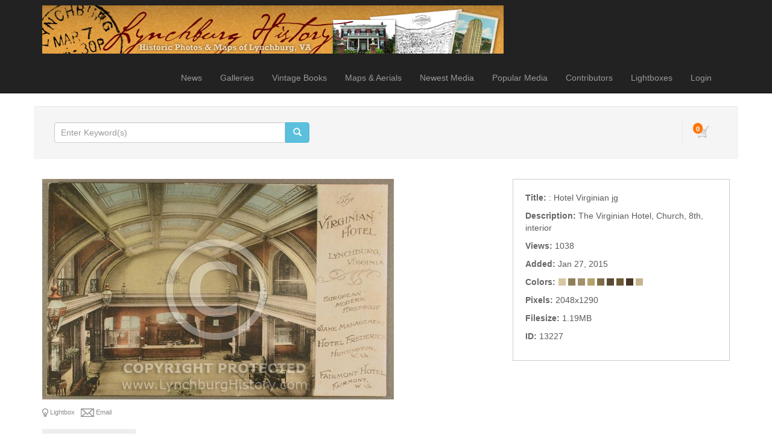

--- FILE ---
content_type: text/html; charset=UTF-8
request_url: http://lynchburghistory.com/media.details.php?mediaID=13227
body_size: 6044
content:
<!DOCTYPE HTML>
<html>
<head>
	<meta http-equiv="X-UA-Compatible" content="IE=edge">
<meta http-equiv="Content-Type" content="text/html; charset=utf-8">
<title> : Hotel Virginian jg &ndash; Lynchburg History</title>
<meta name="description" content="The Virginian Hotel, Church, 8th, interior">
<meta name="keywords" content="">
<meta name="robots" content="index, follow">

<meta name="viewport" content="width=device-width, initial-scale=1.0">
<link href="http://lynchburghistory.com/assets/themes/modern/css/bootstrap.min.css" rel="stylesheet" media="screen">

<!-- HTML5 shim and Respond.js IE8 support of HTML5 elements and media queries -->
<!--[if lt IE 9]>
	<script src="http://lynchburghistory.com/assets/themes/modern/js/html5shiv.js"></script>
	<script src="http://lynchburghistory.com/assets/themes/modern/js/respond.min.js"></script>
<![endif]-->


<script type="text/javascript" src="http://lynchburghistory.com/assets/javascript/jquery/jquery.min.js"></script>

<script type="text/javascript" src="http://lynchburghistory.com/assets/javascript/shared.min.js"></script>
<script type="text/javascript" src="http://lynchburghistory.com/assets/themes/modern/js/theme.js"></script>
<script type="text/javascript" src="http://lynchburghistory.com/assets/javascript/public.min.js"></script>  
<script type="text/javascript" src="http://lynchburghistory.com/assets/jwplayer/jwplayer.min.js"></script>



<script type="text/javascript" language="javascript">
<!--
	var baseURL 	= 'http://lynchburghistory.com';
	var theme		= 'modern';
	var colorScheme	= 'style.main';
	var imgPath		= 'http://lynchburghistory.com/assets/themes/modern/images';
	var pageID		= 'mediaDetails';
	var pageMode	= '';
	var miniCart	= '1';	
	var browser 	= {  'mobile':'0',  'iOS':'0'  }
	
	
		/*
	* Disable right clicking
	*/
	$(function()
	{
		$(document).bind("contextmenu",function(e)
		{
       		return false;
    	});
	});
	
	/*
	* Currency Variables
	*/
	var numset = new Object();
	numset.cur_hide_denotation = 1;
	numset.cur_currency_id = '1';
	numset.cur_name = "United States Dollar";
	numset.cur_code = "USD";
	numset.cur_denotation = "$";
	numset.cur_denotation_reset = '$';
	numset.cur_decimal_separator = ".";
	numset.cur_decimal_places = 2;
	numset.cur_thousands_separator = ",";		
	numset.cur_pos_num_format = 1;
	numset.cur_neg_num_format = 7;
	numset.exchange_rate = 1;
	/*
	* Number Variables
	*/	
	numset.decimal_separator = ".";
	numset.decimal_places = 2;
	numset.thousands_separator = ",";		
	numset.neg_num_format = 1;
	numset.strip_ezeros = 0;
	/*
	* Tax values
	*/
	numset.tax_a = 0.000;
	numset.tax_b = 0.000;
	numset.tax_c = 0.000;
-->
</script>


	<link rel="stylesheet" type="text/css" href="http://lynchburghistory.com/assets/themes/modern/style.main.css">


	<script type="text/javascript" src="http://lynchburghistory.com/assets/javascript/media.details.js"></script>
	</head>
<body>
	<div id="overlay"></div>
<div id="workbox"></div>
<div id="hoverWindow"><div id="hoverWindowInner"></div></div>
	<div id="container">
			<nav class="navbar navbar-inverse navbar-static-top">
		<div class="container"><!-- Container is centered in page -->
			<!-- Brand and toggle get grouped for better mobile display -->
			<div class="navbar-header">
				<button type="button" class="navbar-toggle" data-toggle="collapse" data-target=".navbar-collapse">
					<span class="sr-only">Toggle navigation</span>
					<span class="icon-bar"></span>
					<span class="icon-bar"></span>
					<span class="icon-bar"></span>
				</button>
				<a href="http://lynchburghistory.com/index.php" class="navbar-brand"><img src="http://lynchburghistory.com/assets/logos/main.logo.jpg" id="mainLogo" class="img-responsive" style="margin-top: -6px;"></a>
			</div>
			<div class="collapse navbar-collapse">
				<ul class="nav navbar-nav topNav">
					<li id="navNews"><a href="http://lynchburghistory.com/news.php">News</a></li>											<li id="navGalleries"><a href="http://lynchburghistory.com/gallery.php?mode=gallery">Galleries</a></li>
					<li id="navBooks"><a href="http://lynchburghistory.com/content.php?id=78">Vintage Books</a></li>
					<li id="navMapsAerials"><a href="http://lynchburghistory.com/content.php?id=82">Maps & Aerials</a></li>
					<li id="navNewestMedia"><a href="http://lynchburghistory.com/gallery.php?mode=newest-media&page=1">Newest Media</a></li>					<li id="navPopularMedia"><a href="http://lynchburghistory.com/gallery.php?mode=popular-media&page=1">Popular Media</a></li>					<li id="navContributors"><a href="http://lynchburghistory.com/contributors.php">Contributors</a></li>										
																		<li><a href="http://lynchburghistory.com/lightboxes.php">Lightboxes</a></li>							<li><a href="http://lynchburghistory.com/login.php?jumpTo=members">Login</a></li>
							<!--<li><a href="http://lynchburghistory.com/create.account.php?jumpTo=members">Create An Account</a></li>-->
															</li>
					
				</ul>
			</div>
		</div>
	</nav>
		<div class="container infoBar well" style="border: 1px solid #FFF;">	
	
		
	<div class="row">		
				
		<div class="col-md-5">
			<form role="search" action="http://lynchburghistory.com/search.php" method="get" id="searchFormTest" class="navbar-form">			
			<input type="hidden" name="clearSearch" value="true">
				<div class="input-group">					
					<input type="text" class="form-control" placeholder="Enter Keyword(s)" name="searchPhrase" id="searchPhrase">
					<div class="input-group-btn">
						<button class="btn btn-info">
							<span class="glyphicon glyphicon-search"></span>
						</button>
					</div>					
				</div>
				<div style="margin-top: 6px;">
										<!--<a href="http://lynchburghistory.com/search.php">Advanced Search</a>-->
					
									</div>
			</form>		
		</div>
		
					

		<div class="col-md-7">
						
				<div class="nav navbar-right">
					<div id="headerCartBox">
						<div id="cartPreviewContainer">
							<div id="miniCartContainer"></div>
							<div style="float: left; position: relative;" class="viewCartLink"><p id="cartItemsCount">0</p><a href="http://lynchburghistory.com/cart.php"><img src="http://lynchburghistory.com/assets/themes/modern/images/cart.icon.png" alt="Your Cart"></a></div>
							<div style="float: left; display:none;" id="cartPreview">
								<a href="http://lynchburghistory.com/cart.php" class="viewCartLink">
								<span id="cartPreviewPrice" style="">$0.00</span><!-- with tax -->
																<span id="cartPreviewCredits" style="display: none;">0 </span> 								</a>
							</div>
						</div>
					</div>
				</div>
				
			<ul class="nav navbar-nav navbar-right">
											</ul>
		</div>
	</div>
</div>		
		<div class="container">
							
				
				<div class="row">
					<div class="col-md-12">
											</div>
				</div>
				
				<div class="row" style="margin-bottom: 10px;">
					<div class="col-md-12">
									
					</div>
				</div>
								
				<div class="row">					
					<div class="col-md-8 mediaPreviewCol">					
						<input type="hidden" value="13227" id="mediaID">						
													
															<div class="previewContainer"><img src="http://lynchburghistory.com/assets/cache/idNzIyMzE1OTliNDE1ZDY5-87f9663743a2f69ab8c1a43c2b215b7f.jpg" title=" : Hotel Virginian jg" alt=" : Hotel Virginian jg" class="img-responsive"></div>
																			<div style="margin-top: 4px; overflow: auto; clear: both;">
							<p style="float: left; overflow: auto"></p>
							<p class="mediaPreviewContainerIcon addToLightboxButton" lightboxItemID="0" mediaID="13227"><img src="http://lynchburghistory.com/assets/themes/modern/images/lightbox.icon.0.png" id="addToLightboxButton13227" inLightbox="0"> Lightbox</p>							<p class="mediaPreviewContainerIcon emailToFriend" mediaID="13227"><img src="http://lynchburghistory.com/assets/themes/modern/images/email.icon.0.png"> Email</p>										
														<!--<p class="mediaPreviewContainerIcon clickToEnlarge" mediaID="13227"><img src="http://lynchburghistory.com/assets/themes/modern/images/enlarge.icon.0.png"> Enlarge</p>-->
						</div>
					</div>
									
					<div class="col-md-4">
						<ul class="mediaDetailsList">
																					<li>
									<span class="mediaDetailLabel mediaDetailLabeltitle" style="float: left;">Title:&nbsp;</span> 
																			<span class="mediaDetailValue mediaDetailValuetitle"> : Hotel Virginian jg</span>
																	</li>
																
																					<li>
									<span class="mediaDetailLabel mediaDetailLabeldescription" style="float: left;">Description:&nbsp;</span> 
																			<span class="mediaDetailValue mediaDetailValuedescription">The Virginian Hotel, Church, 8th, interior</span>
																	</li>
																
																					<li>
									<span class="mediaDetailLabel mediaDetailLabelviews" style="float: left;">Views:&nbsp;</span> 
																			<span class="mediaDetailValue mediaDetailValueviews">1038</span>
																	</li>
																
																						
																						
																						
																						
																					<li>
									<span class="mediaDetailLabel mediaDetailLabeldate" style="float: left;">Added:&nbsp;</span> 
																			<span class="mediaDetailValue mediaDetailValuedate">Jan 27, 2015</span>
																	</li>
																
																					<li>
									<span class="mediaDetailLabel mediaDetailLabelcolorPalette" style="float: left;">Colors:&nbsp;</span> 
																														<span class="colorSwatch" style="background-color: #d8c6a2" title='#d8c6a2'></span>
																					<span class="colorSwatch" style="background-color: #907e5a" title='#907e5a'></span>
																					<span class="colorSwatch" style="background-color: #a2906c" title='#a2906c'></span>
																					<span class="colorSwatch" style="background-color: #b4a26c" title='#b4a26c'></span>
																					<span class="colorSwatch" style="background-color: #7e6c48" title='#7e6c48'></span>
																					<span class="colorSwatch" style="background-color: #5a4836" title='#5a4836'></span>
																					<span class="colorSwatch" style="background-color: #6c5a36" title='#6c5a36'></span>
																					<span class="colorSwatch" style="background-color: #483624" title='#483624'></span>
																					<span class="colorSwatch" style="background-color: #c6b490" title='#c6b490'></span>
																											</li>
																
																					<li>
									<span class="mediaDetailLabel mediaDetailLabelresolution" style="float: left;">Pixels:&nbsp;</span> 
																			<span class="mediaDetailValue mediaDetailValueresolution">2048x1290</span>
																	</li>
																
																					<li>
									<span class="mediaDetailLabel mediaDetailLabelfilesize" style="float: left;">Filesize:&nbsp;</span> 
																			<span class="mediaDetailValue mediaDetailValuefilesize">1.19MB</span>
																	</li>
																
																					<li>
									<span class="mediaDetailLabel mediaDetailLabelid" style="float: left;">ID:&nbsp;</span> 
																			<span class="mediaDetailValue mediaDetailValueid">13227</span>
																	</li>
																
																								</ul>
					</div>
				</div>
					
					<div class="row">
						<div class="col-md-12">					
							<ul id="mediaPurchaseTabsContainer" class="tabs">
								<li container="purchaseDigitalDownloads">Digital Downloads</li>								<li container="purchasePrints">Prints</li>																															</ul>
					
															<div class="mediaPurchaseContainers" id="purchaseDigitalDownloads" style="display: block">
																			<div class="purchaseRow">
											<h2><a href="http://lynchburghistory.com/digital.php?id=1&mediaID=13227" class="workboxLink workboxLinkAttach">Small Digital Download</a></h2>
											<!--0 - <br>-->
											<p class="purchaseListDescription">License: <strong>Editorial Use</strong> </p>											<p class="purchaseListDescription">Resolution: <strong>800 x 504 px</strong> <em>( 2.7" x 1.7" @ 300 dpi )</em></p>											<!--<br>-->
											<p class="purchaseListDescription">Format: <strong>jpeg</strong></p>																						<p class="purchaseListDescription"></p>
											<p class="purchaseListPrice"><span class="price">$3.00</span></p>											<a href="http://lynchburghistory.com/digital.php?id=1&mediaID=13227" class="workboxLink workboxLinkAttach btn btn-xs btn-primary">DOWNLOAD</a>
										</div>
																			<div class="purchaseRow">
											<h2><a href="http://lynchburghistory.com/digital.php?id=2&mediaID=13227" class="workboxLink workboxLinkAttach">Medium Digital Download</a></h2>
											<!--0 - <br>-->
											<p class="purchaseListDescription">License: <strong>Editorial Use</strong> </p>											<p class="purchaseListDescription">Resolution: <strong>1200 x 756 px</strong> <em>( 4" x 2.5" @ 300 dpi )</em></p>											<!--<br>-->
											<p class="purchaseListDescription">Format: <strong>jpg</strong></p>																						<p class="purchaseListDescription"></p>
											<p class="purchaseListPrice"><span class="price">$10.00</span></p>											<a href="http://lynchburghistory.com/digital.php?id=2&mediaID=13227" class="workboxLink workboxLinkAttach btn btn-xs btn-primary">DOWNLOAD</a>
										</div>
																	</div>
														
							
															<div class="mediaPurchaseContainers" id="purchasePrints">
																			<div class="purchaseRow">
																						<h2><a href="http://lynchburghistory.com/print.php?id=1&mediaID=13227" class="workboxLink workboxLinkAttach">5 x 7 Print</a></h2>
											<p class="purchaseListDescription">high quality 5 x 7 print on archival paper</p>
											<p class="purchaseListPrice"><span class="price">$15.00</span></p>
											<a href="http://lynchburghistory.com/cart.php?mode=add&type=print&id=1&mediaID=13227" class="btn btn-xs btn-primary  miniCartLink" rel="nofollow">ADD TO CART</a>										</div>
																			<div class="purchaseRow">
																						<h2><a href="http://lynchburghistory.com/print.php?id=2&mediaID=13227" class="workboxLink workboxLinkAttach">8 x 10 Print</a></h2>
											<p class="purchaseListDescription">high quality 8 x 10 print on archival paper</p>
											<p class="purchaseListPrice"><span class="price">$20.00</span></p>
											<a href="http://lynchburghistory.com/cart.php?mode=add&type=print&id=2&mediaID=13227" class="btn btn-xs btn-primary  miniCartLink" rel="nofollow">ADD TO CART</a>										</div>
																			<div class="purchaseRow">
																						<h2><a href="http://lynchburghistory.com/print.php?id=3&mediaID=13227" class="workboxLink workboxLinkAttach">11 x 14 print</a></h2>
											<p class="purchaseListDescription">high quality 11 x 14 print on archival paper</p>
											<p class="purchaseListPrice"><span class="price">$25.00</span></p>
											<a href="http://lynchburghistory.com/cart.php?mode=add&type=print&id=3&mediaID=13227" class="btn btn-xs btn-primary  miniCartLink" rel="nofollow">ADD TO CART</a>										</div>
																	</div>
														
							
														
							
														
							
														
						</div>
					</div>
					
					<div class="row">
						<div class="col-md-12">
							
							<div id="mediaExtraInfoDG" style="margin-bottom: 30px;">
								<ul class="tabs">
									<li container="similarMediaDGC">Similar Media</li>									<li container="commentsDGC">Comments</li>																		<li container="iptcDGC">IPTC</li>									<li container="exifDGC">EXIF</li>																	</ul>
																	<div class="dataGroupContainer" id="similarMediaDGC">
										<div id="mediaSimilarPhotos" mediaID="13227" galleryID="" galleryMode="" style="overflow: auto; min-height: 30px;"></div>
									</div>
																									<div class="dataGroupContainer" id="commentsDGC">
										<p class="notice" id="newCommentMessage"></p>
																					<form action="" id="newCommentForm" method="post" class="form-group">
												<input type="hidden" name="action" value="newComment">
												<input type="hidden" name="formKey" value="89C490AA0A4AD04EFAED6E2CDD28BED4">						
												<div id="newCommentContainer">
													Add New Comment <img src="http://lynchburghistory.com/assets/themes/modern/images/down.arrow.png"><br>								
													<textarea class="form-control" name="newComment" id="newComment"></textarea><br>
													<input type="submit" value="SUBMIT" style="float: right;" class="btn btn-xs btn-primary">
												</div>
											</form>
																				<div id="mediaComments" mediaID="13227" style="min-height: 30px;"></div>
									</div>
																								
																	<div class="dataGroupContainer" id="iptcDGC">
										<ul style="color: #999">
																																				<li>
														<span class="mediaDetailLabel mediaDetailLabeliptc_title">Title</span>: 
														<span class="mediaDetailValue mediaDetailValueiptc_title">Hotel Virginian jg</span>
													</li>
																																																<li>
														<span class="mediaDetailLabel mediaDetailLabeliptc_description">Description</span>: 
														<span class="mediaDetailValue mediaDetailValueiptc_description">The Virginian Hotel, Church, 8th, interior</span>
													</li>
																																																																							<li>
														<span class="mediaDetailLabel mediaDetailLabeliptc_date_created">Date Created</span>: 
														<span class="mediaDetailValue mediaDetailValueiptc_date_created">2003-06-09 00:00:00</span>
													</li>
																																																																																																																																																																																																																	<li>
														<span class="mediaDetailLabel mediaDetailLabeliptc_source">Source</span>: 
														<span class="mediaDetailValue mediaDetailValueiptc_source">Joy Graybill: Lynchburg, Virgini</span>
													</li>
																																																<li>
														<span class="mediaDetailLabel mediaDetailLabeliptc_description_writer">Description Writer</span>: 
														<span class="mediaDetailValue mediaDetailValueiptc_description_writer">Ashley LeFew</span>
													</li>
																																																																															</ul>
									</div>
																
																	<div class="dataGroupContainer" id="exifDGC">
										<ul style="color: #999">
																																				<li>
														<span class="mediaDetailLabel mediaDetailLabelexif_FileName">Filename</span>: 
														<span class="mediaDetailValue mediaDetailValueexif_FileName">Hotel_Virginian_jg.jpg</span>
													</li>
																																																<li>
														<span class="mediaDetailLabel mediaDetailLabelexif_FileDateTime">File Date/Time</span>: 
														<span class="mediaDetailValue mediaDetailValueexif_FileDateTime">1422369870</span>
													</li>
																																																<li>
														<span class="mediaDetailLabel mediaDetailLabelexif_FileSize">File Size</span>: 
														<span class="mediaDetailValue mediaDetailValueexif_FileSize">1252102</span>
													</li>
																																																<li>
														<span class="mediaDetailLabel mediaDetailLabelexif_FileType">File Type</span>: 
														<span class="mediaDetailValue mediaDetailValueexif_FileType">2</span>
													</li>
																																																<li>
														<span class="mediaDetailLabel mediaDetailLabelexif_MimeType">Mime Type</span>: 
														<span class="mediaDetailValue mediaDetailValueexif_MimeType">image/jpeg</span>
													</li>
																																																<li>
														<span class="mediaDetailLabel mediaDetailLabelexif_SectionsFound">Sections Found</span>: 
														<span class="mediaDetailValue mediaDetailValueexif_SectionsFound">ANY_TAG, IFD0, THUMBNAIL, EXIF</span>
													</li>
																																																<li>
														<span class="mediaDetailLabel mediaDetailLabelexif_ImageDescription">Image Description</span>: 
														<span class="mediaDetailValue mediaDetailValueexif_ImageDescription">The Virginian Hotel, Church, 8th, interior</span>
													</li>
																																																<li>
														<span class="mediaDetailLabel mediaDetailLabelexif_Make">Make</span>: 
														<span class="mediaDetailValue mediaDetailValueexif_Make">Canon</span>
													</li>
																																																<li>
														<span class="mediaDetailLabel mediaDetailLabelexif_Model">Model</span>: 
														<span class="mediaDetailValue mediaDetailValueexif_Model">Canon PowerShot G1</span>
													</li>
																																																<li>
														<span class="mediaDetailLabel mediaDetailLabelexif_Orientation">Orientation</span>: 
														<span class="mediaDetailValue mediaDetailValueexif_Orientation">1</span>
													</li>
																																																<li>
														<span class="mediaDetailLabel mediaDetailLabelexif_XResolution">XResolution</span>: 
														<span class="mediaDetailValue mediaDetailValueexif_XResolution">180/1</span>
													</li>
																																																<li>
														<span class="mediaDetailLabel mediaDetailLabelexif_YResolution">YResolution</span>: 
														<span class="mediaDetailValue mediaDetailValueexif_YResolution">180/1</span>
													</li>
																																																<li>
														<span class="mediaDetailLabel mediaDetailLabelexif_ResolutionUnit">Resolution Unit</span>: 
														<span class="mediaDetailValue mediaDetailValueexif_ResolutionUnit">2</span>
													</li>
																																																<li>
														<span class="mediaDetailLabel mediaDetailLabelexif_Software">Software</span>: 
														<span class="mediaDetailValue mediaDetailValueexif_Software">Adobe Photoshop 7.0</span>
													</li>
																																																<li>
														<span class="mediaDetailLabel mediaDetailLabelexif_DateTime">Date/Time</span>: 
														<span class="mediaDetailValue mediaDetailValueexif_DateTime">2003:06:28 21:25:40</span>
													</li>
																																																<li>
														<span class="mediaDetailLabel mediaDetailLabelexif_YCbCrPositioning">YCbCr Positioning</span>: 
														<span class="mediaDetailValue mediaDetailValueexif_YCbCrPositioning">1</span>
													</li>
																																																<li>
														<span class="mediaDetailLabel mediaDetailLabelexif_Exif_IFD_Pointer">Exif IFD Pointer</span>: 
														<span class="mediaDetailValue mediaDetailValueexif_Exif_IFD_Pointer">284</span>
													</li>
																																																																							<li>
														<span class="mediaDetailLabel mediaDetailLabelexif_ExposureTime">Exposure Time</span>: 
														<span class="mediaDetailValue mediaDetailValueexif_ExposureTime">1/80</span>
													</li>
																																																<li>
														<span class="mediaDetailLabel mediaDetailLabelexif_FNumber">FNumber</span>: 
														<span class="mediaDetailValue mediaDetailValueexif_FNumber">40/10</span>
													</li>
																																																																																														<li>
														<span class="mediaDetailLabel mediaDetailLabelexif_ExifVersion">Exif Version</span>: 
														<span class="mediaDetailValue mediaDetailValueexif_ExifVersion">0210</span>
													</li>
																																																<li>
														<span class="mediaDetailLabel mediaDetailLabelexif_DateTimeOriginal">Date/Time Original</span>: 
														<span class="mediaDetailValue mediaDetailValueexif_DateTimeOriginal">2003:06:09 20:06:08</span>
													</li>
																																																<li>
														<span class="mediaDetailLabel mediaDetailLabelexif_DateTimeDigitized">Date/Time Digitized</span>: 
														<span class="mediaDetailValue mediaDetailValueexif_DateTimeDigitized">2003:06:09 20:06:08</span>
													</li>
																																																<li>
														<span class="mediaDetailLabel mediaDetailLabelexif_ComponentsConfiguration">Components Configuration</span>: 
														<span class="mediaDetailValue mediaDetailValueexif_ComponentsConfiguration"> </span>
													</li>
																																																<li>
														<span class="mediaDetailLabel mediaDetailLabelexif_ShutterSpeedValue">Shutter Speed Value</span>: 
														<span class="mediaDetailValue mediaDetailValueexif_ShutterSpeedValue">202/32</span>
													</li>
																																																<li>
														<span class="mediaDetailLabel mediaDetailLabelexif_ApertureValue">Aperture Value</span>: 
														<span class="mediaDetailValue mediaDetailValueexif_ApertureValue">128/32</span>
													</li>
																																																<li>
														<span class="mediaDetailLabel mediaDetailLabelexif_MeteringMode">Metering Mode</span>: 
														<span class="mediaDetailValue mediaDetailValueexif_MeteringMode">2</span>
													</li>
																																																																							<li>
														<span class="mediaDetailLabel mediaDetailLabelexif_FocalLength">Focal Length</span>: 
														<span class="mediaDetailValue mediaDetailValueexif_FocalLength">467/32</span>
													</li>
																																																<li>
														<span class="mediaDetailLabel mediaDetailLabelexif_FlashPixVersion">Flash Pix Version</span>: 
														<span class="mediaDetailValue mediaDetailValueexif_FlashPixVersion">0100</span>
													</li>
																																																<li>
														<span class="mediaDetailLabel mediaDetailLabelexif_ColorSpace">Color Space</span>: 
														<span class="mediaDetailValue mediaDetailValueexif_ColorSpace">1</span>
													</li>
																																																<li>
														<span class="mediaDetailLabel mediaDetailLabelexif_ExifImageWidth">Exif Image Width</span>: 
														<span class="mediaDetailValue mediaDetailValueexif_ExifImageWidth">2048</span>
													</li>
																																																<li>
														<span class="mediaDetailLabel mediaDetailLabelexif_ExifImageLength">Exif Image Length</span>: 
														<span class="mediaDetailValue mediaDetailValueexif_ExifImageLength">1290</span>
													</li>
																																																<li>
														<span class="mediaDetailLabel mediaDetailLabelexif_SensingMethod">Sensing Method</span>: 
														<span class="mediaDetailValue mediaDetailValueexif_SensingMethod">2</span>
													</li>
																																																																																																																																																																																																																																																																																																																																																																																																																																								</ul>
									</div>
																
								
															</div>
									
					</div>
				</div>
				
			</div>
			
			
		</div>
		
		
				
		<footer>
			<div><br />
</div>
		<div class="container">
		<div class="row">
			<div class="col-md-3">
				Copyright &copy; 2026 <a href="http://lynchburghistory.com">Blackwell Press</a><br>All Rights Reserved.
			</div>
			<div class="col-md-3">
								<ul>
					<li><strong>RSS</strong></li>
																			</ul>
							</div>
			<div class="col-md-3">
				<ul style="margin-bottom: 10px;">
					<li><a href="http://lynchburghistory.com/contact.php">Contact Us</a></li>					<li><a href="http://lynchburghistory.com/about.php">About Us</a></li>										
					<li><a href="http://lynchburghistory.com/terms.of.use.php">Terms Of Use</a></li>					<li><a href="http://lynchburghistory.com/privacy.policy.php">Privacy Policy</a></li>					<li><a href="http://lynchburghistory.com/purchase.agreement.php">Purchase Agreement</a></li>				</ul>
				&nbsp;			</div>
			<div class="col-md-3 text-right">
									<!-- Powered By PhotoStore | Sell Your Photos Online -->
					<p id="poweredBy">Powered By <a href="http://www.ktools.net/photostore/" target="_blank" class="photostoreLink" title="Powered By PhotoStore | Sell Your Photos Online">PhotoStore</a><br><a href="http://www.ktools.net/photostore/" target="_blank" class="sellPhotos">Sell Photos Online</a></p>
							</div>
		</div>
	</div>
	<div id="statsCode"></div>
</footer>
<script src="http://lynchburghistory.com/assets/themes/modern/js/bootstrap.min.js"></script>


    </div>
</body>
</html>

--- FILE ---
content_type: text/html; charset=UTF-8
request_url: http://lynchburghistory.com/similar.media.php?mediaID=13227&galleryID=&galleryMode=
body_size: 153
content:
<script type="text/javascript" src="http://lynchburghistory.com/assets/javascript/similar.media.js"></script>
	<p class="notice">No similar media was found.</p>


--- FILE ---
content_type: text/css
request_url: http://lynchburghistory.com/assets/themes/modern/style.main.css
body_size: 58215
content:
@charset "utf-8";

body {
  color: #5a5a5a;
}

ol, ul{
	list-style: none;
	margin: 0;
	padding: 0;
}

.messageBar p{
	float: right;
}

.btn-xxs{
	font-size: 9px;
	padding: 2px;	
}

h1{
	font-size: 28px;
	font-weight: bold;
}

h2{
	font-size: 16px;
	font-weight: bold;	
}

h3{
	font-size: 16px;
	font-weight: bold;	
}

.notice{
	font-weight: bold;	
	color: #FF3333;
	font-size: 12px;
}

.infoBar{
	
}

/* Forms */

input[type="checkbox"],input[type="radio"]{
	margin: 0 6px 0 0;
	padding: 0;
}

.cleanForm{
	margin-top: 20px;
	font-size: 12px;
}

.cleanForm .divTableCell{
	padding: 3px;
}

.cleanForm .divTableCell:nth-child(2){
	/*line-height: 1.6;*/
	font-weight: normal;
}
	
input[type="text"], input[type="password"], select, textarea{
	padding: 6px 10px;
}

/*
input[type="button"],input[type="submit"]{
	background-color: #000;
	border: none;
	color: #FFF;
	font-family: OswaldLight, Arial, Helvetica, sans-serif;
	padding: 6px 8px 4px 8px;
	cursor: pointer;
	line-height: 1;
}

input[type="button"]:disabled,input[type="submit"]:disabled{
	color: #666;
}

input[type="button"]:disabled:hover,input[type="submit"]:disabled:hover{
	background-color: #000;
	cursor: auto;
}

input[type="button"]:hover,input[type="submit"]:hover{
	background-color: #333;
}
*/

/* Homepage */
.hpNewsDate{
	float: right;
	color: #666;
	font-size: 9px  
}

#homepageJumbotron{
	margin-top: 20px;	
}


/* Left Nav */
.subNavFeaturedBox, .subNavStatsBox{
	border: 1px solid #CCC;
	/*background-color: #f5f5f5;*/	
	padding: 4px 20px 20px 20px;
	margin-bottom: 10px;
	
}

.subNavFeaturedBox p{
	margin: 0px;	
}

.subNavFeaturedBox div{
	border-bottom: 1px dotted #CCC;
}

.subNavFeaturedBox div:last-of-type{
	border-bottom: 1px solid #FFF;
}

.subNavCustomContent{
	margin-bottom: 15px;	
}

.subNavFeaturedBox ul li{
	margin-bottom: 10px;
}

.subNavFeaturedBox .subNavFeaturedItem:hover{
	cursor: pointer;
}

.subNavFeaturedBox .subNavFeaturedItem:hover a{
	text-decoration: underline;
}

.subNavFeaturedBox h1,.subNavStatsBox h1{
	margin-bottom: 16px;
}

.subNavFeaturedBox h3,.subNavStatsBox h3{
	margin-bottom: 2px;
}

.subNavFeaturedBox h2,.subNavStatsBox h2{
	margin-bottom: 18px;
	margin-top: 12px;
}


.subNavFeaturedBox .divTable img{
	margin: 10px 0 10px 0;
}


.subNavFeaturedBox .subNavFeaturedItem a:hover{
	text-decoration: underline;
}

.subNavFeaturedBox .featuredDescription{
	font-weight: normal;
	font-size: 11px;
	color: #000;
}

.taxIncMessage{
	font-size: 10px;
	color: #BBB;	
}

.lnFeaturedPS{
	margin: 0 10px 0 0;	
}

p.featuredPrice{
	margin-bottom: 10px;
	margin-top: 4px;
}

.price{
	color: #fc9a24;
	font-weight: bold;
}

/* Media Container */

.mediaContainer{
	float: left;
	position: relative;
	margin: 4px 4px 0 0;
	/*background-color: #f4f4f4;*/
	overflow: auto;
}

.mcPadding{
	margin: 14px;	
}

.mediaThumbContainer{
	vertical-align: middle;
	text-align: center;
	display: table-cell;
}

.mediaContent{
	margin-top: 14px;
}

#hoverWindow .mediaContent{
	padding: 4px 10px 34px 16px;
}

.hoverMediaContainer{
	text-align: center;
	overflow: visible;
	padding: 0;
	margin: 0;
	line-height: 0;
}

.mediaContainer .dtypeIcon{
	position: absolute;
	width: 25px;
	margin: 10px 10px 10px 16px;
}

.similarMedia{
	margin-right: 3px;
	float: left;
	margin-bottom: 10px;
}

#similarMediaDGC{
	padding: 20px;	
}

.mediaContent > li{
	line-height: 1.5;
	margin-bottom: 2px;
	word-wrap: break-word;
	font-size: 12px;
}

/*
.mediaContent > li:last-child{
	position: absolute;
	bottom: 0;
	left: 0;
	padding-left: 2px;
}

.mediaContent > li:last-child div{
	float: left;
}
*/

.mediaContainerIcons div{
	float: left;
}

.mediaContainerIcon{
	padding: 3px;
	height: 20px;
	/*
	border: 1px solid #202020;
	background-color: #000;
	*/
	margin: 3px 0 3px 3px;
	cursor: pointer;
	opacity:0.7;
	filter:alpha(opacity=70);
}

.mediaContainerIcon:hover{
	/*background-color: #202020;
	border: 1px solid #333;*/
	opacity:1.0;
	filter:alpha(opacity=100);
}

.mediaDetailLabel{
	color: #666;
	font-weight: bold;
}


.mediaDetailsList{
	font-size: 14px;
	border: 1px solid #CCC;
	padding: 20px;	
	overflow: auto;
	background-color: #FFF;
}

.mediaDetailsList > li{
	margin-bottom: 10px;
	overflow: auto;	
}


.ratingStar{
	width: 12px;
	float: left;
	margin: 0 1px 0 0;
}

.ratingStar:last-child{
	margin: 1px 5px 0 0;
}

.ratingStarsContainer{
	padding: 5px 0 5px 0;
	clear: both;
}

.thumbDownloadContainer{
	position: absolute;
	z-index: 7000;
	bottom: 0;
	margin-left: -62px;
	border: 1px solid #DDD;
	background-color: #EEE;
	width: 150px;
	min-height: 34px;
	max-height: 600px;
	margin-bottom: 26px;
	display: none;
	-moz-border-radius:2px;
	-webkit-border-radius:2px;
	border-radius:2px;
}

.thumbDownloadContainer ul li{
	padding: 5px;
	overflow: hidden;
	text-align: center;
	cursor: pointer;
}

.thumbDownloadContainer ul li:hover{
	background-color: #FFF;
}

.colorSwatchMC{
	position: absolute;
	right: 0;
	bottom: 13px;
}

/* News Pages */
.newsDate{
	color: #888;
	font-style: italic;
	font-size: 14px;	
}

.newsArticle{
	padding-bottom: 20px;	
}

/* Featured Pages */
.featuredPageItem{
	background-color: #f5f5f5;
	-moz-border-radius: 4px;
	-webkit-border-radius: 4px;
	border-radius: 4px;
	/*background-color: #f5f5f5;*/	
	padding: 4px 20px 20px 20px;
	margin: 0 10px 10px 0;
	float: left;
	width: 350px;
	min-height: 350px;
	cursor: pointer;
}

.featuredPageItem:hover{
	background-color: #f8f8f8;	
}

/* Contributors Account */
#attachFileUploaderContainer{
	position: absolute;
	background-color: rgba(27,27,27,.7);
	width: 100%;
	height: 100%;
	top: 0;
	left: 0;
	display: none;
	z-index: 99;
}

.attachFilePopup{
	margin: auto;
	width: 300px;
	height: 80px;
	padding: 60px;
	background-color: #333;
	border: 1px solid #444;
	position: relative;
	margin-top: 160px;
}

.attachFileContainer{
	clear: both;
	text-align: right;
	margin-top: 15px;	
}

.attachFileContainer p{
	display: none;
}

.sampleUploaderBox{
	position: absolute;	
	background-color: #EEE;
	width: 100%;
	min-height: 50px;
	display: none;
	top: -1px;
	left: -1px;
	border: 1px solid #CCC;
	-moz-box-shadow: 0 2px 4px #999; 
	-webkit-box-shadow: 0 2px 4px #999;     
	box-shadow: 0 2px 4px #999;
}

.sampleUploaderBox #closeSampleBox{
	position: absolute;
	right: 10px;
	top: 10px;
	cursor: pointer;
}

.detailsColumn2{
	position: relative;
	padding-bottom: 10px;
	border: 1px solid #dbdbdb;
	background-color: #f7f7f7;
	
}

.samplesButtons{
	text-align: center;
	padding: 6px;
}

.samplesButtons p{
	float: left;
	padding: 6px;
	background-color: #000;
	border: 1px solid #333;
	width: 45%;
	color: #999;
}

.samplesButtons p:hover{
	color: #FFF;
	cursor: pointer;
	background-color: #444;
	border: 1px solid #555;
}

.formFieldList ul li{
	margin-top: 5px;
	overflow: auto;
	color: #999;
}

.keywordsContainer{
	padding: 10px;
	clear: both;
	overflow: auto;
	background-color: #CCC;
	width: 244px;
}

.keywordsContainer p{
	padding: 4px 6px 4px 6px;
	background-color: #666;	
	float: left;
	-moz-border-radius:4px;
	-webkit-border-radius:4px;
	border-radius:4px;
	margin: 0 2px 2px 0;
	color: #FFF;
}

.keywordsContainer p:hover{
	background-color: #777;
	cursor: pointer;
}

.keywordsContainer p img{
	vertical-align: middle;
	width: 12px;
}

.contrSalesTableFooter{
	text-align: right;
	padding: 10px 0 10px 10px;
	color: #999;
}

.approvalStatusBar{
	font-size: 11px;
	text-align: center;
	padding-top: 10px;
	padding-left: 5px;
	padding-right: 5px;
	padding-bottom: 5px;
	position: absolute;
	left: 0;
	top: -4px;
	-moz-box-shadow: 2px 2px 4px #666; 
	-webkit-box-shadow: 2px 2px 4px #666;     
	box-shadow: 2px 2px 4px #666;
}

.approvalStatus0{
	background-color: #faa419;
	color: #333;
}

.approvalStatus1{
	background-color: #0fa692;
}

.approvalStatus2{
	background-color: #ef3c23;
}

#contrImportLog{
	max-height: 200px;
	overflow: auto;
	background-color: #333;
	border-left: 4px solid #333;
	border-right: 4px solid #333;
	border-bottom: 4px solid #333;
	margin-bottom: 40px;
}

#contrImportStatusRow{
	background-color: #CCC;
	padding: 10px;
	color: #333;
	height: 15px;
	position: relative;
}

#contrImportStatusRow p{
	/*display: none;*/
}

#loaderContainer{
	background-color: #CCC;
	height: 16px;
	position: absolute;
	right: 4px;	
	top: 10px;
	width: 150px;
	overflow: hidden;
}

#loaderContainer p{
	background-color: #666;
	height: 16px;
	padding: 3px 4px 2px 2px;
	font-size: 11px;
	text-align: right;
	position: absolute;
	width: 50px;
	color: #FFF;
}

#galleriesTreeContainer ul li{
	padding: 6px 6px 6px 16px;
}

#contrImportLog ul li{
	padding: 14px 14px 14px 20px;
	background-color: #111;
	color: #999;
}

#contrImportLog ul li:nth-child(odd){
	background-color: #000;
}

#contrImportLog ul li span.fileName{
	color: #FFF;
	font-weight: bold;
}

#contrImportLog ul li span.error{
	color: #d50404;
	font-weight: bold;
}

.divTable .rowSpacer .divTableCell{
	height: 15px;
}
	
.contrItemSelectTable{
	width: 92%;
}

.contrItemSelectTable .divTableRow{
	background-color: #CCC;	
}

.contrItemSelectTable .divTableCell{
	padding: 10px;
}

.contrItemSelectTable .divTableCell:first-child{
	width: 1px;
}

.contrItemSelectTable .divTableCell:last-child{
	padding: 0 10px 10px 10px;
}

.contrItemSelectTable label, .ablumTypeTable label{
	font-size: 14px;
	font-weight: bold;
	cursor: pointer;
}

.rowSpacerCIST .divTableCell{
	height: 3px;
	padding: 0px 0px 0px 0px !important;
	background-color: #EEE;
}

#contrImportContainer{
	background-color: #EEE;
	position: relative;
}

.pricingInfo{
	display: none;
	padding: 10px;
	background-color: #CCC;
	overflow: auto;
	color: #333;	
}

.pricingInfo ul{
	margin-bottom: 14px;	
}

.pricingInfo ul li{
	margin-bottom: 4px;
	color: #333;
	text-align: right;
}

.pricingInfo ul li strong{
	font-weight: bold;
	color: #333;	
}
	
.pricingInfo div{
	float: right;
	margin-left: 15px;	
}

.pricingInfo input[type="text"]{
	min-width: 50px !important;
	width: 50px;
}

.pricingInfo p{
	font-size: 11px;
	text-align: right;
	color: #777;
	padding-top: 4px;
	font-style: italic;
}

#importSelectedButton{
	position: absolute;
	bottom: 8px;
	right: 28px;
}

#contrImportContainer h2{
	padding: 8px;
	background-color: #CCC;
}

#contrImportListContainer{
	padding: 20px;
	min-height: 100px;
	max-height: 400px;
	overflow: auto;
}

#contrImportContainer .contrIconsContainer{
	top: 10px;
	right: 10px;
}

.importListImgContainer img{
	cursor: pointer;	
}

.contrImportListItems{
	float: left;
	margin-right: 3px;
	margin-bottom: 3px;
	padding: 10px;
	width: 120px;
	height: 120px;
	font-size: 11px;
	overflow: hidden;
	background-color: #e1e1e1;
	position: relative;
}

.contrImportListItems:hover{
	background-color: #FFF;
}

#contrImportListContainer p{
	text-align: center;	
	clear: both;
}

.contrImportListItems input[type="checkbox"]{
	position: absolute;
	top: 4px;
	left: 4px;
}

.importWindowLoader{
	background-image: url('./images/loader1.gif');
	background-repeat: no-repeat;
	background-position: 20px 20px;
}

.contrIconsContainer{
	float: right;
}

.contrIconsContainer img{
	height: 15px;
	margin-left: 6px;
	opacity:0.4;
	filter:alpha(opacity=40);
}

.contrIconsContainer img:hover{
	opacity:1.0;
	filter:alpha(opacity=100);
}


/* Contributors */
#featuredContributorsList{
	width: 100%;
}

.featuredContributor{
	padding: 20px;
	float: left;
	width: 300px;
	font-size: 16px;
	margin: 0 10px 10px 0;
	background-color: #f5f5f5;
	-moz-border-radius: 4px;
	-webkit-border-radius: 4px;
	border-radius: 4px;
}

#featuredContributorsList img{
	float: left;
	margin-right: 10px;
	margin-bottom: 30px;
}

.contributorGalleryBio{
	margin-bottom: 20px;
	color: #999;
}

.h1PhotoHeader{
	float: left;
	margin-right: 14px;
	border: 1px solid #FFF;
	-moz-box-shadow: 2px 2px 4px #000; 
	-webkit-box-shadow: 2px 2px 4px #000;     
	box-shadow: 2px 2px 4px #000;
}

#featuredContributorsList p{
	font-size: 11px;
}

#featuredContributorsList .bio{
	color: #999;
}

#contributorsList{
	padding-top: 40px;
	margin-left: 10px;
	overflow: auto;
	clear: both;
}

#contributorsList li{
	float: left;
	width: 160px;
	margin-bottom: 20px;
	margin-right: 20px;
	list-style-position: inside;
	vertical-align: top;
	height: 30px;
	line-height: 1.2;
}

#contributorsList li img{
	/*border: 1px solid #FFF;*/
	vertical-align: top;
	margin-right: 6px;
	float: left;
}

.contributorInfo .info{
	font-weight: bold;
}

.contributorInfo{
	border: 1px solid #CCC;
	overflow: auto;
	padding: 20px;
	color: #333;
	line-height: 1.3;
}

.contributorInfo img{
	margin: 0 0 20px 0;
	/*border: 4px solid #FFF;*/
}

#contributorProfile img{
	margin: 0 16px 10px 0;
	/*border: 4px solid #FFF;*/
}


#contrSubNav .lighterLink{
	color: #999;
}

#contrSubNav{
	margin-top: 20px;
	margin-left: 10px;
}

#contrSubNav ul{
	margin-top: 10px;
	margin-left: 10px;
}

#contrSubNav .contrGalleries{
	
}

#featuredContributorsList{
	width: 100%;
	font-size: 11px;
}

#featuredContributorsList .divTableCell{
	padding: 0 10px 14px 10px;
	width: 50%;
}


.memberAvatar{
	margin-right: 10px;
	margin-bottom: 10px;
	border: 4px solid #FFF;
}

#featuredContributorsList h2{
	margin-bottom: 6px;
	padding-top: 3px;
}

#featuredContributorsList .bio{
	font-size: 11px;
	margin-top: 8px;
	color: #333
}


/* Members Area */
.accountInfoList .infoHeader{
	color: #333;
	font-size: 14px;
	font-weight: bold;
	padding-left: 0;
}

.accountInfoList{
	border-bottom: 1px solid #EEE;
	margin: 10px 0 40px 0;
	padding-bottom: 15px;
}

.accountInfoList li{
	margin-bottom: 10px;
	padding-left: 20px;
}

.accountInfoList .editLink{
	text-align: right;	
}

.ticketUpdated{
	color: #999	
}

.ticketUpdated span{
	color: #CCC;
	font-weight: bold;
}

.ticketMessage0, .ticketMessage1{
	margin-bottom: 1px;
	background-color: #dfdfdf;
	padding: 20px;
	overflow: auto;
}

.ticketMessage1{
	background-color: #f5f5f5;	
}

.messageDetails{
	float: right;
	padding: 8px;
	background-color: #FFF;
	margin: -10px -10px 0 0;
	color: #888;
}


/* Footer */
footer{
	background-color: #000;
	padding-top: 40px;
	padding-bottom: 80px;
	margin-top: 20px;
}

footer a{
	color: #FFF;	
}

footer a:hover{
	text-decoration: underline;
	color: #FFF;
}

/* Other */
.h1PriceCart{
}

/* Overlay */
#overlay{
	width: 100%;
	height: 100%;
	position: fixed;
	top: 0;
	left: 0;
	z-index: 9998;
	background-image: url(./images/overlay.png);
	background-repeat: repeat;
	display: none;
}

/* Workbox */
#workbox{		
	z-index: 9999;
	background-color: #EEE;
	display: none;
	-moz-box-shadow: 0 0 16px #333; 
	-webkit-box-shadow: 0 0 16px #333;     
	box-shadow: 0 0 16px #333;
	-ms-filter: "progid:DXImageTransform.Microsoft.Shadow(Strength=4, Direction=135, Color='#000')";  /* For IE 8 */ 	     
	filter: progid:DXImageTransform.Microsoft.Shadow(Strength=4, Direction=135, Color='#000'); /* For IE 5.5 - 7 */
	-moz-border-radius: 4px;
	-webkit-border-radius: 4px;
	border-radius: 4px;
}


/* Paging */
.paging{
	float: right;
	text-align: right;
	margin: 10px 0;	
}


/* Hover Window */
#hoverWindow{
	display: none;
	margin: 0;
	position: absolute;
	z-index: 1200;
	background-color: #FFF;
	color: #333;
	overflow: visible;
	-moz-box-shadow: 0 0 8px #999; 
	-webkit-box-shadow: 0 0 8px #999;     
	box-shadow: 0 0 8px #999;
	/* For IE 8 */ 
	-ms-filter: "progid:DXImageTransform.Microsoft.Shadow(Strength=4, Direction=135, Color='#000')";   
	/* For IE 5.5 - 7 */     
	filter: progid:DXImageTransform.Microsoft.Shadow(Strength=4, Direction=135, Color='#000');
	font-size: 12px;
	line-height: 0;
}

#hoverWindow .hoverMediaContainer{
	margin: 10px 10px 0 10px;
}

.hoverWindowLoader{
	margin: 10px;
}

/* Galleries */

.galleryEventDetails{
	overflow: auto;
}

.galleryEventDetails li{
	float: left;
	padding: 10px 10px 10px 4px;
	color: #999;
}

.galleryEventDetails li.eventDetailsTitle{
	font-weight: bold;
	padding: 10px 4px 10px 10px;
}

#galleryListContainer{
	margin-top: 20px;
	margin-bottom: 10px;
	overflow: auto;
	clear: both;
	padding: 3px;
}

.galleryContainer{
	float: left;
	margin: 0 7px 7px 0;
	padding: 0;
	font-size: 14px;
	position: relative;
	text-align: center;
	vertical-align: bottom;
	line-height: 0;
	background-color: #f5f5f5;
	-moz-border-radius: 6px;
	-webkit-border-radius: 6px;
	border-radius: 6px;
	overflow: hidden;
	/*
	padding: 10px;
	*/
}

.galleryContainer:hover{
	background-color: #EEE;	
}

.galleryIconContainer{
	/*background-image: url('./images/loader3.gif');*/
	background-repeat: no-repeat;
	background-position: center;
	line-height: 0;
	min-height: 50px;
}

.galleryDetailsContainer{
	display: table-cell;
	padding: 0;
	vertical-align:middle;
	border: none;
	border-collapse: collapse;
	overflow: auto;
}
	
.galleryDetails{
	line-height: 1.2;
	margin: 10px 20px 10px 20px;
}

.galleryMediaCount{
	font-size: 12px;
	color: #999;
}

.lock{
	vertical-align: middle;
	margin-top: -3px;
	margin-right: 4px;
}

.galleryFeaturedItemsContainer{
	clear: both;
	overflow: auto;
	margin-top: 10px;
	margin-bottom: 10px;
	padding: 3px 10px 10px 4px;
	position: relative;
}

.galleryFeaturedItemsContainer h1{
	
}

.galleryFeaturedItemsContainer .featuredPageItem{
	width: 236px;
	min-height: 200px;	
}
.galleryFeaturedItemsContainer h2{
	font-size: 12px;
}

.galleryFeaturedItemsContainer .description{
	font-size: 11px;
}


.sortByContainer{
	float: left;
	margin-top: 10px;
}

#mediaListContainer{
	clear: both;
	overflow: auto;	
}

/* Data Tables */
.dataTable{
	width: 100%;
	/*border: 1px solid #333;*/
}

.dataTable th{
	background-color: #FFF;
	font-weight: bold;
	color: #000;
	padding: 14px;
	text-align: left;
}

.dataTable td{
	padding: 14px;
	vertical-align: middle;
}

.dataTable tr:nth-child(odd){
	background-color: #FFF;
}

.dataTable tr:nth-child(even){
	background-color: #f5f5f5;
}

/* CUSTOMIZE THE CAROUSEL
-------------------------------------------------- */

/* Carousel base class */
.carousel {
  margin-bottom: 10px;

  /* Negative margin to pull up carousel. 90px is roughly margins and height of navbar. */
  margin-top: -20px;
}
/* Since positioning the image, we need to help out the caption */
.carousel-caption {
  z-index: 10;
}

/* Workbox */

#editWorkbox{
	padding: 0 20px 20px 20px;
	overflow: auto;
}

#editWorkbox .dimMessage{
	margin: 10px 30px 0 30px;
	color: #999;
}

#editWorkbox .dimMessage a{
	color: #999;
}

#editWorkbox input[type="text"]{
	min-width: 250px;
}

.formError{
	background-color: #fae3e3;
}

input[type="text"].formError{
	border: 1px solid #8d0101;
	background-color: #fbf0f0;
	color: #333;
}

input[type="password"].formError{
	border: 1px solid #8d0101;
	background-color: #fbf0f0;
	color: #333;
}

input[type="checkbox"].formError, input[type="radio"].formError{
	border: 2px solid #8d0101;
	background-color: #fbf0f0;
	color: #fbf0f0;
}

select.formError{
	border: 1px solid #8d0101 !important;
	background-color: #fbf0f0 !important;
	color: #333 !important;
}

.formErrorMessage{
	color: #FF3333;
	font-weight: bold;
	display: inline;
	padding-left: 10px;
	padding-top: 6px;
}

#packageNotice{
	overflow: auto;
	padding: 13px 0 7px 25px;
	background-color: #EEE;
	display: none;
}

#packagesInCartDD{
	float: left;
	cursor: pointer;
	overflow: auto;
}

#packagesInCartDD .newPackageLangBox{
	padding: 6px 10px 8px 10px;
	background-color: #CCC;
	margin-left: 5px;
	margin-top: -5px;
}

#packagesInCartDD:hover ul{
	display: block;
}

#packagesInCartDD ul{
	display: none;
	background-color: #CCC;
	margin-left: 5px;
	margin-top: -10px;
	overflow: auto;
}

#packagesInCartDD ul li{
	padding: 6px 16px 6px 16px;
	white-space: nowrap;
	overflow: auto;
}

#packagesInCartDD ul li div{
	float: right;
	margin-left: 6px;
}

#packagesInCartDD ul li div div{
	background-color: #515151;
}	

#packagesInCartDD ul li:hover{
	background-color: #CCC;
	cursor: pointer;
}


.noItemCartWarning{
	font-weight: normal;
	color: #666;
	white-space: nowrap;
	margin-top: 10px;
}

.noItemCartWarning img{
	vertical-align: middle;
	margin-right: 2px;
	margin-top: -2px;
}

.mtag{
	color: #FFF;
	font-size: 11px;
	font-weight: bold;
	padding: 2px 4px 2px 4px;
	-moz-border-radius: 4px;
	-webkit-border-radius: 4px;
	border-radius: 4px;
	width: 18px;
	text-align: center;
}

.mtagLightGrey{
	background-color: #444;
}

.mtagDarkGrey{
	background-color: #333;
}

#closeWorkbox, .closeButton, #closeMiniCart{
	position: absolute;
	right: 10px;
	top: 10px;
	width: 14px;
	height: 14px;
	border: none;
	cursor: pointer;
	opacity:0.7;
	filter:alpha(opacity=70);
	z-index: 999999;
}

#closeWorkbox:hover, .closeButton:hover, #closeMiniCart:hover{
	position: absolute;
	right: 10px;
	top: 10px;
	width: 14px;
	height: 14px;
	border: none;
	cursor: pointer;
	opacity:1;
	filter:alpha(opacity=100);
}

#workbox .workboxItemTable{
	width: 100%;
	margin-bottom: 58px;
}

#workbox #workboxLoader{
	margin: 20px;
}

#workbox h1{
	font-size: 16px;
	font-weight: bold;
	color: #333;
	margin-bottom: 6px;
}

#workbox .workboxLeftColumn{
	padding: 20px 0 20px 20px;
	/*
	min-width: 20px;
	max-width: 310px;
	*/
	vertical-align: top;
}

#workbox .workboxLeftColumn #additionalShots{
	margin-top: 5px;
	margin-right: 3px;
	margin-bottom: 8px;
	text-align: left;
}

.workboxItemDiscounts{
	min-width: 230px;
	margin: 10px 0 0 0;
	padding-bottom: 10px;
	background-color: #EEE;
	font-weight: normal;
	-moz-border-radius:3px;
	-webkit-border-radius:3px;
	border-radius:3px;
}

.workboxItemDiscounts li{
	text-align: left;
	padding: 10px 10px 0 10px;
	font-size: 13px;
}

.workboxItemDiscounts li img{
	vertical-align: middle;
	width: 15px;
	margin-right: 6px;
	margin-top: -2px;
}

.workboxItemDiscounts li span{
	font-weight: bold;
	color: #fff;
	color: #FFF;
}

.workboxItemDiscounts li span:last-child{
	color: #f5b104;
}

.workboxItemDiscounts li:first-child{
	background-color: #444;
	padding: 6px 10px 6px 10px;
	font-size: 13px;
	font-weight: bold;
	color: #888;
	line-height: 1.5
}

#additionalShots img{
	/*border: 1px solid #CCC;*/
	/*-moz-box-shadow: 0 0 4px #000; 
	-webkit-box-shadow: 0 0 4px #000;     
	box-shadow: 0 0 4px #000;*/
	margin-top: 6px;
	margin-right: 2px;
	margin-left: 0;
	opacity:0.3;
	filter:alpha(opacity=60);
}

#mainShotContainer{
	background-image: url(./images/loader3.gif);
	background-position: center;
	background-repeat: no-repeat;
	min-height: 231px;
	min-width: 308px;
	line-height: 0;
}

h3.productShotsHeader{
	clear: both;
	text-align: left;
	margin-top: 10px;
	margin-left: 3px;
	color: #333;
	font-size: 12px;
	font-weight: bold;
}

.workboxLoader{
	background-image: url(./images/loader3.gif);
	background-position: 20px 20px;
	background-repeat: no-repeat;
}

.workboxRightColumn .formFieldLabel{
	
}

.workboxRightColumn .cleanForm .price{
	font-weight: normal;
}

#workbox .cleanForm{
	padding: 0;
	margin: 0;
}
	
.workboxRightColumn .optionsTable .divTableCell{
	padding-bottom: 10px;
}

.optionsScroller{
	/*max-height: 400px;*/
	overflow: auto;
	padding-right: 10px;
	margin-bottom: 80px;
	clear: both;
	/*margin-right: 10px;*/
}

.optionsScroller h2{
	color: #333 !important;	
}

.workboxRightColumn .itemTotal{
	float: right;
	margin-top: 20px;
}

.workboxActionButtons .price{
	font-size: 16px;
	font-weight: bold;
	text-align: right;
}

.workboxRightColumn h2{
	font-size: 14px;
	color: #EEE;
	padding-bottom: 6px;
	margin-bottom: 16px;
	margin-top: 30px;
}

.workboxRightColumn hr{
	
}

#workbox .notice{
	margin: 30px;	
}

#mainShotContainer img{
	/*border: 3px solid #FFF;*/
	/*-moz-box-shadow: 0 0 4px #000; 
	-webkit-box-shadow: 0 0 4px #000;     
	box-shadow: 0 0 4px #000;
	*/
}

#workbox .workboxRightColumn{
	
}


#workbox .workboxActionButtons input{
	margin-top: 10px;
}

#workboxItemForm select{
	
}

.workboxRightColumn .packageItemsList{
	margin-left: 10px;	
}

.workboxRightColumn .packageItemsList a{
	font-weight: normal;
}

.workboxRightColumn .packageItemsList span.dim{
	color: #999;
}

.workboxRightColumn .packageItemsList li{
	margin-bottom: 5px;
	padding: 5px;
}

.workboxRightColumn .packageItemsList li:hover{
	background-color: #EEE;
}



.workboxRightColumn .packageItemsList li .divTableCell{
	vertical-align: middle;
}

/*
.workboxRightColumn .packageItemsList li .divTableCell .packageQuantity{
	width: 20px;
	color: #999;
	font-size: 11px;
	text-align: center;
}
*/

#requestDownloadEmail{
	font-size: 11px; 
	width: 150px; 
	vertical-align: middle; 
	color: #999
}

#workboxRequestDownload{
	vertical-align: middle; 
	padding-top: 4px; 
	padding-bottom: 3px;
}

.assignToPackageListContainer{
	padding: 25px 15px 15px 15px;
	max-height: 400px;
	overflow: auto;
}

.assignToPackageListContainer h3{
	font-size: 14px;
}

.assignToPackageList .divTableRow:hover{
	background-color: #EEE;
}

.assignToPackageList .divTableRow .divTableCell{
	padding: 10px;
	cursor: pointer;
}

.addPackagePhoto{
	width: 50px;		
	cursor: pointer;
	margin-top: -14px;
}

.removePackagePhoto{
	width: 50px;		
	cursor: pointer;
}

.packagePhotoClose{
	position: absolute;
	margin-left: -2px;
	margin-top: -2px;
	cursor: pointer;
	display: none;
}

/* Search */

.searchOptionsColumn{
	border: 1px solid #CCC;
	padding: 20px;
}

.searchOptionsColumn label{
	font-weight: normal;
}

.searchMatchTerms{
	float: right;
	margin-top: 15px;
	margin-bottom: 15px;
	font-size: 11px;
	color: #999;
}

.searchMatchTerms input[type="checkbox"]{
	margin-top: -3px;
	vertical-align: middle;
}

.searchDate select{
	width: 64px;
}

.searchDate p{
	padding-top: 8px;
	padding-bottom: 4px;
	color: #777;
	font-size: 11px;
	font-weight: bold;
}

.searchTagList{
	margin-top: 20px;
}

.searchTagList li{
	float: left;
	width: 20%;
	margin-bottom: 6px;
}

.searchTagCount{
	color: #999;
	font-size: 10px
}

.searchOptionsColumn h1{
	color: #CCC;
	font-weight: bold;
	font-size: 14px;
	padding-left: 15px;
	margin: 20px 0 10px 0;
}

.searchOptionsColumn h2{
	margin-top: 20px; 
	margin-bottom: 20px; 
	border-bottom: 1px solid #EEE; 
	padding-bottom: 10px; 
	color: #888
}

.colorSearchSpan{
	color: #FFF;
	font-size: 10px;
	-moz-border-radius:3px;
	-webkit-border-radius:3px;
	border-radius:3px;
}

.currentSearchBox{
	border: 1px solid #CCC;
	padding: 20px;
	line-height: 1.2;
}

.currentSearchBox > ul > li{
	margin-bottom: 18px;
	padding-right: 14px;
}

.currentSearchBox > ul > li:last-child{
	padding-right: 0;
	margin-bottom: -10px;
	padding-bottom: 0;
	margin-right: -10px;
	text-align: right;
}

.keywordQueries li{
	margin-bottom: 4px;
}

.searchCloseButton{
	float: right;
	margin-top: 2px;
	margin-right: -14px;
	opacity:0.7;
	filter:alpha(opacity=70);
}

.searchCloseButton:hover{
	opacity:1;
	filter:alpha(opacity=100);
}

.currentSearchBox span.searchConnector{
	font-weight: bold;
}

.currentSearchBox span{
	color: #999;
}

.searchOptionsLeftContainer h2{
	padding-top: 4px;
	margin-bottom: 15px;	
}

#exactMatch{
	padding-right: 0;
	margin-right: 0;	
}


/* COLOR PICKER */
.colorpicker {
	width: 356px;
	height: 176px;
	overflow: hidden;
	position: absolute;
	background: url(./images/colorpicker/colorpicker_background.png);
	font-family: Arial, Helvetica, sans-serif;
	display: none;
}
.colorpicker_color {
	width: 150px;
	height: 150px;
	left: 14px;
	top: 13px;
	position: absolute;
	background: #f00;
	overflow: hidden;
	cursor: crosshair;
}
.colorpicker_color div {
	position: absolute;
	top: 0;
	left: 0;
	width: 150px;
	height: 150px;
	background: url(./images/colorpicker/colorpicker_overlay.png);
}
.colorpicker_color div div {
	position: absolute;
	top: 0;
	left: 0;
	width: 11px;
	height: 11px;
	overflow: hidden;
	background: url(./images/colorpicker/colorpicker_select.gif);
	margin: -5px 0 0 -5px;
}
.colorpicker_hue {
	position: absolute;
	top: 13px;
	left: 171px;
	width: 35px;
	height: 150px;
	cursor: n-resize;
}
.colorpicker_hue div {
	position: absolute;
	width: 35px;
	height: 9px;
	overflow: hidden;
	background: url(./images/colorpicker/colorpicker_indic.gif) left top;
	margin: -4px 0 0 0;
	left: 0px;
}
.colorpicker_new_color {
	position: absolute;
	width: 60px;
	height: 30px;
	left: 213px;
	top: 13px;
	background: #f00;
}
.colorpicker_current_color {
	position: absolute;
	width: 60px;
	height: 30px;
	left: 283px;
	top: 13px;
	background: #f00;
}
.colorpicker input {
	background-color: transparent;
	border: 1px solid transparent;
	position: absolute;
	font-size: 10px;
	font-family: Arial, Helvetica, sans-serif;
	color: #898989;
	top: 4px;
	right: 11px;
	text-align: right;
	margin: 0;
	padding: 0;
	height: 11px;
}
.colorpicker_hex {
	position: absolute;
	width: 72px;
	height: 22px;
	background: url(./images/colorpicker/colorpicker_hex.png) top;
	left: 212px;
	top: 142px;
}
.colorpicker_hex input {
	right: 6px;
}
.colorpicker_field {
	height: 22px;
	width: 62px;
	background-position: top;
	position: absolute;
}
.colorpicker_field span {
	position: absolute;
	width: 12px;
	height: 22px;
	overflow: hidden;
	top: 0;
	right: 0;
	cursor: n-resize;
}
.colorpicker_rgb_r {
	background-image: url(./images/colorpicker/colorpicker_rgb_r.png);
	top: 52px;
	left: 212px;
}
.colorpicker_rgb_g {
	background-image: url(./images/colorpicker/colorpicker_rgb_g.png);
	top: 82px;
	left: 212px;
}
.colorpicker_rgb_b {
	background-image: url(./images/colorpicker/colorpicker_rgb_b.png);
	top: 112px;
	left: 212px;
}
.colorpicker_hsb_h {
	background-image: url(./images/colorpicker/colorpicker_hsb_h.png);
	top: 52px;
	left: 282px;
}
.colorpicker_hsb_s {
	background-image: url(./images/colorpicker/colorpicker_hsb_s.png);
	top: 82px;
	left: 282px;
}
.colorpicker_hsb_b {
	background-image: url(./images/colorpicker/colorpicker_hsb_b.png);
	top: 112px;
	left: 282px;
}
.colorpicker_submit {
	position: absolute;
	width: 22px;
	height: 22px;
	background: url(./images/colorpicker/colorpicker_submit.png) top;
	left: 322px;
	top: 142px;
	overflow: hidden;
}
.colorpicker_focus {
	background-position: center;
}
.colorpicker_hex.colorpicker_focus {
	background-position: bottom;
}
.colorpicker_submit.colorpicker_focus {
	background-position: bottom;
}
.colorpicker_slider {
	background-position: bottom;
}

#colorpickerHolder{
	top: 0;
	left: 0;
	width: 30px;
	height: 30px;
	background: url(./images/colorpicker/x.png);
	background-color: #FFF;
	float: left;
}

#colorpickerHolder div {
	top: 0px;
	left: 0px;
	width: 30px;
	height: 30px;
	background: url(./images/colorpicker/select2.png) center;
}

/* MEDIA DETAILS PAGE */


#mediaPreviewContainer{
	margin-top: 5px;
	padding: 0 20px 10px 0;
	clear: both;
}

#mediaPreviewImage{
	min-width: 200px;
	/*background-image: url('./images/loader3.gif');*/
	background-repeat: no-repeat;
	background-position: 20px 20px;
}

#mediaPreviewImage p.previewContainer{
	/*background-image: url('./images/loader1.gif');*/
	background-repeat: no-repeat;
	background-position: 20px 20px;
	min-width: 200px;
	clear: both;
}

.mediaPreviewContainerIcon{
	margin: 10px 10px 10px 0;
	cursor: pointer;
	float: left;
	font-size: 11px;
	opacity:0.7;
	filter:alpha(opacity=70);
	/*border: 1px solid #FF0000;*/
}

.mediaPreviewContainerIcon img{
	height: 14px;
	vertical-align: middle;
}

.mediaPreviewContainerIcon:hover{
	opacity:1.0;
	filter:alpha(opacity=100);
}

.prevNext .mediaPreviewContainerIcon:last-child{
	margin-right: 0;	
}

#mediaPreviewContainer ul{
	float: left;
	margin-left: 25px;
	min-width: 200px;
}

#mediaPreviewContainer ul li{
	margin-bottom: 15px;
}

#mediaPreviewContainer ul li .ratingStar{
	width: 14px;
}

#mediaPreviewContainer .prevNext{
	/*position: absolute;
	right: 10px;
	top: 10px;
	*/
	float: right;
}

#mediaPreviewContainer .prevNext input[type="button"]{
	font-size: 10px;
}

#mediaPurchaseTabsContainer{
	margin-top: 10px;	
	overflow: auto;
}

#exifDGC li, #iptcDGC li{
	font-size: 12px;
	margin-bottom: 8px;	
}

#exifDGC, #iptcDGC{
	padding-top: 20px;
}

.colorSwatch{
	float: left; 
	margin-right: 2px; 
	width: 14px; 
	height: 14px; 
	border: 1px solid #FFF;
	cursor: pointer;
	display: inline;
	margin-top: 3px;
}


.tabs{
	margin-top: 10px;	
}

#mediaPurchaseTabsContainer li{
	float: left;
	padding: 10px 15px 10px 15px;
	background-color: #FFF;
	margin-right: 2px;
	cursor: pointer;
	font-weight: bold;
}

#mediaPurchaseTabsContainer li:hover{
	background-color: #EEE;
}

#mediaPurchaseTabsContainer li.mediaPurchaseTabsSelected{
	background-color: #EEE;
}

.mediaPurchaseContainers{
	background-color: #EEE;
	padding: 10px 20px 10px 20px;
	display: none;
	/*
	-moz-box-shadow: 0px 0px 9px #000; 
	-webkit-box-shadow: 0px 0px 9px #000;     
	box-shadow: 0px 0px 9px #000;
	*/
	margin-bottom: 40px;
}

.mediaPurchaseContainers h2{
	margin-bottom: 4px;	
}

.mediaPurchaseContainers .mpcDescription{
	margin-top: 10px;
	margin-bottom: 10px;
	color: #999;
}

.mediaDetailsBoxes{
	margin-top: 15px;
	padding: 20px;
	background-color: #EEE;
	min-height: 20px;
	/*
	-moz-box-shadow: 0px 0px 9px #000; 
	-webkit-box-shadow: 0px 0px 9px #000;     
	box-shadow: 0px 0px 9px #000;
	*/
}

.mediaDetailsBoxesLoader{
	/*background-image: url('./images/loader3.gif');*/
	background-repeat: no-repeat;
	background-position: 4px 4px;	
}

#mediaComments ul li{
	overflow: auto;
	margin-bottom: 6px;
	padding: 10px;
}

#newCommentContainer{
	overflow: auto;
	margin-bottom: 10px;
	color: #999	
}

.commentDate{
	float: right;
	color: #999;
	font-size: 11px;
}

.commentContent{
	color: #999;
	font-size: 11px;
}

#commentsDGC, #taggingDGC{
	padding-top: 20px;	
}

.commentTextarea{
	width: 916px;
	height: 80px;
}

#mediaComments ul li img{
	float: left;
	margin: 0 10px 0 0;
}

.mediaDetailsBoxes h2{
	margin-bottom: 10px;
	font-size: 14px;
}

.purchaseListDescription{
	font-size: 12px;
	color: #000;
}


.workboxRightColumn p.purchaseListDescription{
	margin-bottom: 8px;	
}

.licenseDescriptionWB{
	color: #777;	
}

.purchaseListDescription .fileCheckIcon{
	margin-left: 2px;
	margin-bottom: -3px;
	width: 16px;
	height: 16px;
}

ul.purchaseListDescription{
	background-color: #EEE;
	padding: 10px;
	margin: 10px 4px 0 4px;
	-moz-border-radius:3px;
	-webkit-border-radius:3px;
	border-radius:3px;
}

ul.purchaseListDescription li{
	margin-top: 12px;
	margin-bottom: 12px;
	text-align: left;
	line-height: 1.3;
	padding: 0 4px 0 4px;
}

ul.purchaseListDescription li strong{
	color: #333;
}

.mediaPurchaseContainers img{
	margin: 0 0 10px 0;
	/*border: 2px solid #CCC;
	-moz-box-shadow: 0 0 4px #000; 
	-webkit-box-shadow: 0 0 4px #000;     
	box-shadow: 0 0 4px #000;*/
}

.mediaPurchaseContainers .purchaseRow{
	padding-bottom: 15px;
	padding-top: 15px;
	border-bottom: 1px dotted #CCC;
}

.mediaPurchaseContainers .purchaseRow:last-child{
	border-bottom: 0;
}

.mediaPurchaseContainers h2{
	margin-bottom: 10px;
	margin-top: 0px;	
}

.tagList{
	overflow: auto;
}

.tagList li{
	float: left;
	margin: 0 4px 2px 0;
	background-color: #DDD;
	padding: 8px 12px;
	font-size: 14px;
	cursor: pointer;
}

.tagList li:hover{
	background-color: #FFF;
}

.downloadSubs{
	background-color: #EEE;
	margin-top: 10px;
	overflow: auto;
	padding: 10px;
}

.downloadSubs span{
	font-size: 14px;
	font-weight: bold;	
}

.downloadSubs li{
	margin-top: 6px;
	overflow: auto;
	padding: 10px;
}

.downloadSubs li:hover{
	background-color: #FFF;
	cursor: pointer;
}

.downloadSubs input[type="radio"]{
	float: left;
	margin-right: 10px;
	margin-top: 14px;
}

.downloadSubs label{
	font-size: 14px;
	font-weight: bold;
	color: #333
}

.downloadSubs p{
	float: left;
	color: #999
}

/* Tabs */
.tabs{
	margin-top: 10px;	
}

.tabs li{
	float: left;
	padding: 10px 15px 10px 15px;
	background-color: #FFF;
	margin-right: 2px;
	cursor: pointer;
	font-weight: bold;
}

.tabs li:hover{
	background-color: #EEE;
}

.tabs li.selectedTab{
	background-color: #EEE;
}

.dataGroupContainer{
	background-color: #EEE;
	padding: 10px 20px 10px 20px;
	display: none;
	clear: both;
	overflow: auto;
}

/* Minicart */

.viewCartLink{
	font-weight: bold;	
}

#headerCartBox{
	padding-right: 10px;
	font-size: 12px;
	margin-top: -3px;
}

#headerCartBox a{
	text-decoration: none;
}

#headerCartBox a:hover{
	text-decoration: underline;
}

#headerCartBox img{
	vertical-align: middle;
	margin-top: -4px;
	margin-right: 4px;
}

/*#headerCartBox p{
	float: right;
	font-weight: normal;
	font-size: 12px;
}
*/

#cartPreviewContainer{
	position: relative;
	white-space: nowrap;
	float: right;
	position: relative;		
	padding: 14px 15px 13px 25px;
	margin-top: 6px;
	-moz-border-radius-topright:4px; 
	-moz-border-radius-topleft:4px;
	-webkit-border-top-right-radius:4px;
	-webkit-border-top-left-radius:4px;
	border-top-left-radius:4px;
	border-top-right-radius:4px;
	cursor: pointer;
	border-left: 1px solid #eaeaea;
}

.cartPreviewContainerOn{
	background-color: #000000;
}

.cartPreviewContainerOn a{
	color: #fff;
}

#miniCartContainer{
	display: none;
	position: absolute; 
	right: 0;
	top: 43px;
	min-height: 70px;
	background-color: #000000;
	width: 240px;
	z-index: 98;
	padding: 20px 20px 40px 15px;
	cursor:auto;
	color: #EEE;
}

#miniCartItemsList{
	max-height: 500px;
	overflow: auto;
}

#miniCartItemsList h2{
	margin-top: 0px;	
}

#miniCartItemsList .divTableCell{
	vertical-align: top;
}

#miniCartContainer .viewCartButton{
	position: absolute;
	bottom: 10px;
	right: 10px;
}

#miniCartContainer .cartItemDescription{
	clear: both;
	color: #DDD;
}


#cartItemsCount{
	position: absolute;
	background-color: #ff760e;	
	float: left;
	padding: 3px 5px 3px 5px;
	color: #FFF;
	height: 10px;
	-moz-border-radius:8px;
	-webkit-border-radius:8px;
	border-radius:8px;
	top: -8px;
	left: -8px;
	font-size: 11px;
	font-weight: bold;
	height: 18px;
}

/* CART */
.orderDownloadColumn{
	text-align: right;	
}

.infoHeader{
	text-align: left;
	margin-top: 10px;
}

.cartAddNotes{
	float: right;
}

.cartAddNotes img{
	width: 10px;
	opacity: 0.5;
	cursor: pointer;
}

.cartAddNotes img:hover{
	opacity: 1;
}

.cartItemAddedMessage{
	background-color: #444;
	padding: 20px;
	color: #CCC;
	margin-bottom: 20px;
}

.totalsShownFooter{
	color: #999;
	margin-top: 10px;
}

.cartContainer{
	margin-bottom: 10px;
}

.cartContainer .row:nth-child(odd){
	background-color: #efefef;
}

.cartThumbColumn{
	text-align: center;
}

.cartActionsColumn{
	text-align: right;
}

.cartPriceColumn ul li{
	padding-left: 10px;	
	cursor: pointer;
}

.cartActionsColumn input{
	width: 100%;
}

.cartActionsColumn input:first-child{
	margin-bottom: 2px;
}

.cartContainer h2{
	margin-top: 0;
	margin-bottom: 5px;
}

#couponCode{
}

.cartPromotions{
	width: 100%;
	overflow: visible;
	margin-top: -15px;
}

.cartPromotions .featuredPromos{
	float: left;
	clear:none;
	width: 200px;
	min-height: 280px;
}

.cartPromotions .featuredPageItem .description{
	margin-bottom: 0;
}

.cartItemsList h2{
	font-size: 13px;
	color: #333;
	margin-bottom: 6px;
}

.cartItemsList .header{
	font-weight: bold;
	background-color: #FFF;
}

.cartItemContainer{
	margin-right: 10px;		
	width: 100%;
	background-color: #EEE;
	margin-bottom: 4px;
	position: relative;
	/*
	-moz-box-shadow: 0 0 8px #000; 
	-webkit-box-shadow: 0 0 8px #000;     
	box-shadow: 0 0 8px #000;
	*/
	clear: both;
}

.cartItemContainer:hover{
	/*
	-moz-box-shadow: 0 0 8px #000; 
	-webkit-box-shadow: 0 0 8px #000;     
	box-shadow: 0 0 8px #000;
	*/
}

.cartPriceEach{
	font-size: 11px;
	color: #999
}

.cartItemsList{
}

.cartItemsList .thumb{
	/*border: 1px solid #EEE;*/
	-moz-box-shadow: 0 0 8px #000; 
	-webkit-box-shadow: 0 0 8px #000;     
	box-shadow: 0 0 8px #000;
}

.cartItemsList .quantity{
	text-align: center;
	width: 30px;
	font-size: 11px;
}

.cartItemDetailsContainer .optionsBox, .cartItemDetailsContainerInline .optionsBox{
	padding: 0 10px 10px 0;
	margin-top: 6px;
	color: #CCC;
	font-size: 12px;
	text-align: left;
	min-height: 40px;
	max-height: 400px;
	overflow: auto;
}
	
.optionsBox .divTable{
	margin-left: 15px;
	margin-bottom: 10px;
}

.optionsBox .divTableCell{
	padding: 0 0 8px 0 !important;
	color: #333 !important;
}

.cartItemsList .mtagDarkGrey{
	background-color: #222;	
}

.optionsBox ul.packageOptions{
	margin-left: 55px;
	list-style: square;
	color: #333;
}

.optionsBox ul{
	clear: both;
	color: #333;
	margin-left: 10px;
}

.optionsBox ul li span{
	color: #333;
}

.optionsBox .divTable .divTableRow .divTableCell:first-child{
	text-align: center;
	vertical-align: top;
}

.optionsBox .divTable .divTableRow .divTableCell:first-child img{
	margin: 0 12px 0 6px;
	width: 40px;
}

.optionsBox h2{
	margin-bottom: 14px;
	margin-top: 10px;
	font-size: 12px;
	font-weight: bold;
	color: #FFF;
	text-align: left;
	padding: 4px 2px 4px 10px;
	background-color: rgba(93,93,93,.5);
}

.optionsBox .divTableCell{
	vertical-align: middle;
	color: #CCC;
}

.optionsBox .mtag{
	float: left;
	margin-right: 4px;
}

.optionsBoxLoader{
	background-image: url('./images/loader4.gif');
	background-repeat: no-repeat;
	background-position: 10px 10px;	
}

.packageFilledContainer{
	font-size: 11px;
	color: #999;
}

.packageFilledBar{
	float: left;
	border: 1px solid #666;
	width: 50px;
	margin-top: 3px;
	margin-right: 3px;
	height: 10px;
}

.packageFilledBar p{
	background-color: #0fa692;
	background-image: url(./images/progress.bar.png);
	height: 8px;
}

.cartItemsList .editInput{
	border: 1px dashed #999;
	font-size: 12px;
	width: 100%;
}

.cartItemsList .divTableCell{
	padding: 10px;
}

.cartItemDetailsContainer .cartItemDetailsButton, .cartItemDetailsContainerInline .cartItemDetailsButton{
	padding: 0 4px 0 4px;
	line-height: 1;
	font-size: 11px;
	margin-top: 1px;	
}

.cartItemsList .divTableRow .thumbRow{
	text-align: center;
	min-width: 80px;
	width: 80px;
}

.cartItemsList .divTableRow .itemRow{
	width: 100%;
	padding-left: 0px;
	/*white-space: nowrap; removed in 4.0.5 */
}

.cartItemsList .divTableRow .discountsRow{
	text-align: center;
	vertical-align: middle;
	white-space: nowrap;
	min-width: 85px;
	border-left: 2px solid #FFF;
}

.cartItemsList .divTableRow .quantityRow{
	text-align: center;
	vertical-align: middle;
	white-space: nowrap;
	padding-left: 10px;
	padding-right: 10px;		
	min-width: 40px;
	border-left: 2px solid #FFF;
}

.cartItemsList .divTableRow .priceRow .price{
	color: #333;
	font-weight: bold;	
	font-size: 12px !important;
}

.cartItemsList .divTableRow .priceRow{
	text-align: center;
	vertical-align: middle;
	white-space: nowrap;
	min-width: 85px;
	border-left: 2px solid #FFF;
}

.cartItemsList .divTableRow .actionsRow{
	text-align: center;
	vertical-align: middle;
	white-space: nowrap;
	min-width: 80px;
	width: 80px;
	border-left: 2px solid #FFF;
}

.cartItemsList .divTableRow .statusRow{
	text-align: center;
	vertical-align: middle;
	white-space: nowrap;
	min-width: 80px;
	width: 80px;
	border-left: 2px solid #FFF;
}

.actionsRow .buttonLink{
	width: 70px;
	margin-bottom: 2px;
}
	
.cartItemSavings{
	color: #FF9933;
	font-size: 11px;
	font-weight: bold;
}

.cartTotalList{
	padding: 10px 5px 10px 10px;
	margin-bottom: 5px;
	overflow: auto;
	font-size: 11px;
}

.yourCredits{
	clear: both;
	background-color: #333;
	color: #fff;
	margin-bottom: 16px;
	overflow: auto;
}

.yourCredits div{
	float: left;
	display: block;
}

.cartLoginRequest{
	margin-top: 3px;
	padding: 15px;
	background-color: #EEE;
	margin-bottom: 15px;
	color: #999;
	text-align: center
}

.yourCredits div:first-child{
	text-align: right;
	line-height: 1.2;
	font-size: 12px;
	margin-right: 6px;
	vertical-align: top;
}

.yourCredits div:last-child{
	padding-top: 6px;
}

.myCredits{
	font-weight: bold;
	font-size: 34px;
	color: #fff;
}

.cartTotalList .divTable{
	width: 100%;
	margin-bottom: 15px;
}

.cartTotalListWarning{
	background-color: #b2210d;
	padding: 4px;
	color: #FFF;
	line-height: 1.4;
	font-size: 11px;
	margin-bottom: 10px;
}

.cartTotalListWarning img{
	float: left;
	margin: 5px 2px 6px 3px;
}

.cartTotalList .divTable .divTableCell{
	padding: 2px 0 2px 0;
	color: #333;
}

.cartTotalList .divTable .divTableCell:last-child{
	text-align: right;
}

.cartTotalList .divTable .divTableRow{
	
}

.cartTotalList .divTable .divTableCell span{
	font-weight: bold;
}

.cartTotalDiscounts{
	color: #FF9933;
}

input.updateQuantitiesButton[type="button"]{
	width: 100px;
}

.promotionsBox{
	border-bottom: 1px solid rgb(70,70,70);		
}

.promotionsBox ul{
	margin: 15px 0 0 0;
	clear: both;
}

.promotionsBox ul li{
	padding: 0px 0 1px 10px;
	margin-bottom: 2px;
	font-size: 10px;
	text-align: right;
	color: #333;
}

.promotionsBox ul li input[type="button"]{
	margin-left: 4px;
}

.promotionsBox p{
	font-size: 10px;
	color: #000;
}

.promotionsBox p input[type="text"]{
	background-color: #FFF;
	color: #333;
	font-size: 11px;
	padding: 2px 4px 2px 4px;
}

.paymentGatewaysBox{
	border-top: 1px solid rgb(70,70,70);
	/*border-bottom: 1px solid rgb(70,70,70);*/
}

.paymentGatewaysBox ul li{
	padding: 10px 6px 10px 30px;
	margin-bottom: 8px;
	/*border: 1px solid #333;*/
	overflow: auto;
	cursor: pointer;
}

.paymentGatewaysBox h2, .cartTotalColumn h2{
	margin-bottom: 10px;
	font-size: 14px;
	font-weight: bold;
	color: #666;
}

.paymentGatewaySelected{
	background-color: #EEE;
}

.paymentGatewaysBox ul li img{
	float: right;
	margin-right: 8px;
	padding: 5px;
	background-color: #FFF;
	-moz-border-radius:8px;
	-webkit-border-radius:8px;
	border-radius:8px;
}

.paymentGatewaysBox ul li label{
	font-size: 14px;
	font-weight: bold;
	margin: 0;
	padding: 0;
}

.paymentGatewaysBox ul li input[type="radio"]{
	margin-left: -20px;	
	float: left;
	margin-top: 3px;
}

.paymentGatewaysBox p{
	color: #999;
}

#shippingMethods li{
	cursor: pointer;	
}

.processOrderNotice{
	margin-left: auto;
	margin-right: auto;
	margin-top: 20%;
	width: 400px;
	font-size: 18px;
	font-weight: bold;
	text-align: center;
	background-color: #EEE;
	padding: 40px;	
}

.processOrderNotice p{
	vertical-align: middle;
	background-image: url(./images/loader3.gif);
	background-repeat: no-repeat;
	min-width: 16px;
	min-height: 16px;
	float: left;
	
}

.cartReviewAddresses{
	width: 50%;
	float: left;
}

.cartReviewAddresses div{
	background-color: #EEE;
	height: 160px;
	padding: 10px 20px 20px 20px
}

.cartReviewAddresses div h1{
	border-bottom: none;
	font-size: 14px;
	margin-bottom: 10px;
}

.cartReviewAddresses div p{
	color: #999;
}

.shippingMethodBox{
	/*border-bottom: 1px solid rgb(70,70,70);	*/
}

.shippingMethodBox ul{
		
}

.shippingMethodBox ul li{
	margin: 0;
	padding: 14px 14px 4px 14px;
	font-size: 12px;
	overflow: auto;
}

.shippingMethodBox ul li label{
	font-size: 14px;
	font-weight: bold;
}

.shippingMethodBox ul li p{
	color: #999;
	padding-left: 20px;
}

.cartStepsBar{
	overflow: auto;
	margin-bottom: 10px;
}

.cartStepsBar25 li{
	width: 25%;
}

.cartStepsBar33 li{
	width: 33.3%;
}

.cartStepsBar li.off{
	float: left; 
	background-color: #5d5f61;
	color: #999
}

.cartStepsBar li.on{
	float: left; 
	background-color: #939598;
	color: #FFF
}

.cartStepsBar li div{
	text-align: center;
	padding: 10px; 
	font-weight: bold; 
	font-size: 14px;
	border-left: 1px solid #FFF;
}

.cartStepsBar li.cart, .cartStepsBar li.shipping{
	cursor: pointer
}

.cartStepsBar li p{
	position: absolute;
	padding: 5px 10px 5px 10px;
	font-weight: bold;
	margin-top: 6px;
	margin-left: 8px;
}

.cartStepsBar li.on p{
	background-color: #888;
}

.cartStepsBar li.off p{
	background-color: #555;
}


.cartItemDetailsContainer{
	background-color: #CCC;
	padding: 6px 6px 6px 8px;
	color: #555;
	border-top: 1px solid #FFF;
	font-size: 11px;
	text-align: left;
}

.cartItemDetailsContainerInline{
	background-color: #EEE;
	padding: 4px 6px 4px 0;
	color: #999;
	font-size: 11px;
	text-align: left;
}

.cartItemDescription{
	font-size: 11px; 
	color: #666;
}

/* CAPTCHA */
#recaptcha_widget{
	padding-top: 4px;
}

#recaptcha_widget #recaptcha_response_field{
	margin-top: 4px;
}

#recaptcha_widget .captchaTools{
	overflow: auto;	
}

#recaptcha_widget .captchaTools div{
	float: left;
}

.captchaTools{
	width: 300px;
}

#recaptcha_widget .captchaTools div.captchaPoweredBy{
	color: #666;
	float: right;	
}

.captchaTools .captchaPoweredBy a{
	color: #999;	
}

/* MEMBERSHIP LIST */
.membershipList{
}

.membershipList input[type="radio"]{
	margin: 0 6px 0 0;
}

.membershipWorkbox{
	font-weight: normal;
}

.membershipList li{		
	background-color: #FFF;
	margin-bottom: 10px;
	padding: 20px;
	-moz-box-shadow: 0px 0px 3px #999; 
	-webkit-box-shadow: 0px 0px 3px #999;     
	box-shadow: 0px 0px 3px #999;
}

.membershipList li label{		
	font-size: 13px;
	font-weight: bold;
}

.membershipDetails{
	padding-left: 18px;
	color: #000;
	font-weight: normal;
}

.membershipPriceDetails{
	margin-left: 18px;
	color: #666;
	margin-top: 6px;
}

/* ORDER DETAILS */
.messageBox{
	padding: 20px; 
	background-color: #FFC; 
	color: #333;
}

#orderContentsContainer{
	margin-bottom: 40px;	
}

.messageBox img{
	float: left; 
	margin-right: 4px; 
	margin-bottom: 4px; 
	margin-top: -3px;
}

.orderDetailsHeader{
	margin-bottom: 4px;
	margin-top: 15px;
}

.orderDetailsBoxes{		
	float: left;
	overflow: auto;
}

.orderDetailsBoxes .cartTotalList{
	font-size: 12px;	
}

.orderDetailsBoxes > div{
	background-color: #EEE;
	height: 300px;
	padding: 20px;
	margin-right: 4px;
	color: #333
}

.orderDetailsBoxes p{
	color: #666;
}


.orderDetailsBoxesContainer{
	clear: both;
	overflow: auto;
}

.orderDetailsBoxesContainer .orderDetailsBoxes:last-child > div{
	margin-right: 0;
}

.collectionDownloadList .divTableRow:nth-child(even){
	background-color: #dddddd;	
}

.collectionDownloadList .divTableRow:nth-child(odd){
	background-color: #e8e8e8;	
}

.collectionDownloadList .divTableRow .actionsRow{
	border-left: none;	
}


/* DEBUGGER */
.debug{
	border: 2px solid #000;
	background-color: #fff9d3;
	padding: 10px;
	color: #333;
	max-height: 300px;
	overflow: auto;
	margin: 6px;
}

.debug h1{
	border-bottom: 1px solid #333;
	font-size: 14px;
	font-weight: bold;
	padding: 6px 0 6px 0;
	margin: 0 0 10px 0;
}

.debug li{
	margin-bottom: 4px;
}

.debug ul li ul li{
	margin: 0 0 0 15px;
}


/* RESPONSIVE CSS
-------------------------------------------------- */

@media (max-width: 768px) {
	
	/* Carousel base class */
	.carousel {
	  margin-bottom: 10px;
	
	  /* Negative margin to pull up carousel. 90px is roughly margins and height of navbar. */
	  margin-top: -90px;
	}
	
	.cartThumbColumn{
		text-align: left;
		margin-top: 15px;
	}
	
	.carousel-caption p {
		margin-bottom: 20px;
		font-size: 21px;
		line-height: 1.4;
	}
  
	.carousel .item {
		margin-top: 70px;
		height: 200px;
		background-color: #777;
	}
	
	.largeWorkbox{
		position: absolute;
		width: 100%;
		top: 0;
		min-height: 100px;
		border: 10px solid #EEE;
		margin: 0 0 0 0;
		/*top: 600px;*/
	}
	
	.miniWorkbox{
		position: absolute;
		width: 100%;
		min-height: 100px;
		left: 0;
		top: 0;
		margin: 0 0 0 0;
		border: 10px solid #EEE;
	}
	
	[class*="col-"]{
		margin-bottom: 15px;
	}
	
	#editWorkbox .divTable{
		clear: both;	
	}
	
	#workbox .workboxActionButtons{
		padding: 0 10px 20px 15px;
		text-align: right;
		line-height: 1.2;
	}
	
	.featuredPageItem{
		background-color: #f5f5f5;
		-moz-border-radius: 4px;
		-webkit-border-radius: 4px;
		border-radius: 4px;
		/*background-color: #f5f5f5;*/	
		padding: 4px 20px 20px 20px;
		margin: 0 0 10px 0;
		float: left;
		width: 100%;
		cursor: pointer;
	}
	
	.featuredContributor{
		width: 100%;
	}
	
	#headerCartBox{
		width: 100%;
		padding-right: 10px;
		font-size: 12px;
		margin-top: -3px;
	}
	
	#cartPreviewContainer{
		width: 100%;
		padding: 14px 15px 13px 12px;
		border-left: none;	
	}
	
	#miniCartContainer{
		display: none;
		position: absolute; 
		right: 0;
		top: 43px;
		min-height: 70px;
		background-color: #000000;
		width: 100%;
		z-index: 98;
		padding: 20px 20px 40px 15px;
		cursor:auto;
	}
	

}

@media (min-width: 768px) {
	
	.cartContainer .row > div{
		padding-top: 20px;
		padding-bottom: 15px;
	}
	
	/* Bump up size of carousel content */
	.carousel-caption p {
		margin-bottom: 20px;
		font-size: 21px;
		line-height: 1.4;
	}
  
	.carousel .item {
		height: 900px;
		background-color: #777;
	}
	.carousel-inner > .item > img {
		position: absolute;
		top: 0;
		left: 0;
		min-width: 100%;
		height: auto;
	}
	
	.largeWorkbox{
		position: absolute;
		width: 900px;
		min-height: 400px;
		position: absolute;
		left: 50%;
		margin: 0 0 0 -450px;
		border: 10px solid #EEE;
	}
	
	.miniWorkbox{
		position: fixed;
		width: 500px;
		min-height: 150px;
		left: 50%;
		top: 25%;
		margin: 30px 0 0 -250px;
		border: 10px solid #EEE;
	}
	
	#workbox .workboxActionButtons{
		padding: 0 10px 20px 15px;
		text-align: right;
		line-height: 1.2;
	}
	
}

@media (min-width: 992px) {
	/* Declare heights because of positioning of img element */
	.carousel .item {
		height: 500px;
		background-color: #777;
	}
	.carousel-inner > .item > img {
		position: absolute;
		top: 0;
		left: 0;
		min-width: 100%;
		height: auto;
	}
	
	.hpGalleryNav {
		margin: 0;
		padding: 0;
		clear: both;
	}
	
	.topNav{
		float: right;	
	}
	
	/* DIV TABLES */
	.divTable{
		display: table;
		border-collapse: collapse;
	}
	
	.divTableRow{
		display: table-row;	
	}
	
	.divTableCell{
		display: table-cell;
		vertical-align: top;
	}
	
	#editWorkbox .divTable{
		margin: 30px 30px 40px 30px;	
	}
	
	#workbox .workboxActionButtons{
		padding: 0 10px 20px 15px;
		text-align: right;
		line-height: 1.2;
	}
	
	.cleanForm .divTableCell:first-child{
		padding-top: 16px;
		padding-right: 10px;
		text-align: right;
	}
}

/* OPACITY SHORTCUTS */
.opac10{
	opacity:0.1;
	filter:alpha(opacity=10); 
}

.opac20{
	opacity:0.2;
	filter:alpha(opacity=20); 
}

.opac30{
	opacity:0.3;
	filter:alpha(opacity=30); 
}

.opac40{
	opacity:0.4;
	filter:alpha(opacity=40); 
}

.opac50{
	opacity:0.5;
	filter:alpha(opacity=50); 
}

.opac60{
	opacity:0.6;
	filter:alpha(opacity=60); 
}

.opac70{
	opacity:0.7;
	filter:alpha(opacity=70); 
}

.opac80{
	opacity:0.8;
	filter:alpha(opacity=80); 
}

.opac90{
	opacity:0.9;
	filter:alpha(opacity=90); 
}


.previewContainer{
	clear: both;
	margin-bottom: 0px;
}

/* FOTOMOTO */
.FotomotoToolbarClass{
	margin: 0 !important;
	clear: both;
	float: left;
}

.FotomotoToolbarClass ul{
	padding: 5px 2px 7px 5px !important;	
	background-image: url('./images/fotomoto.png');
	overflow: auto;
	background-repeat: no-repeat;
	background-color: #000;
	background-position: 10px 12px;
}

.FotomotoToolbarClass ul li{
	float: right !important;
	border: 1px solid #666;
	background-color: #333;
	padding: 5px !important;
	margin-right: 3px !important;
	font-size: 12px;
}

.FotomotoToolbarClass ul li a{
	color: #FFF;
}

.FotomotoToolbarClass .FotomotoSeparator{
	display: none;
}

.mediaContainer .FotomotoToolbarClass ul{
	background-image: url('./images/fotomoto2.png');
	padding: 20px 2px 7px 5px !important;
	background-position: 5px 5px !important;
}

.mediaContainer .FotomotoToolbarClass ul li{
	float: left !important;
	margin-bottom: 2px;
}

.mediaContainer .FotomotoToolbarClass{
	margin-left: 4px !important;	
}
